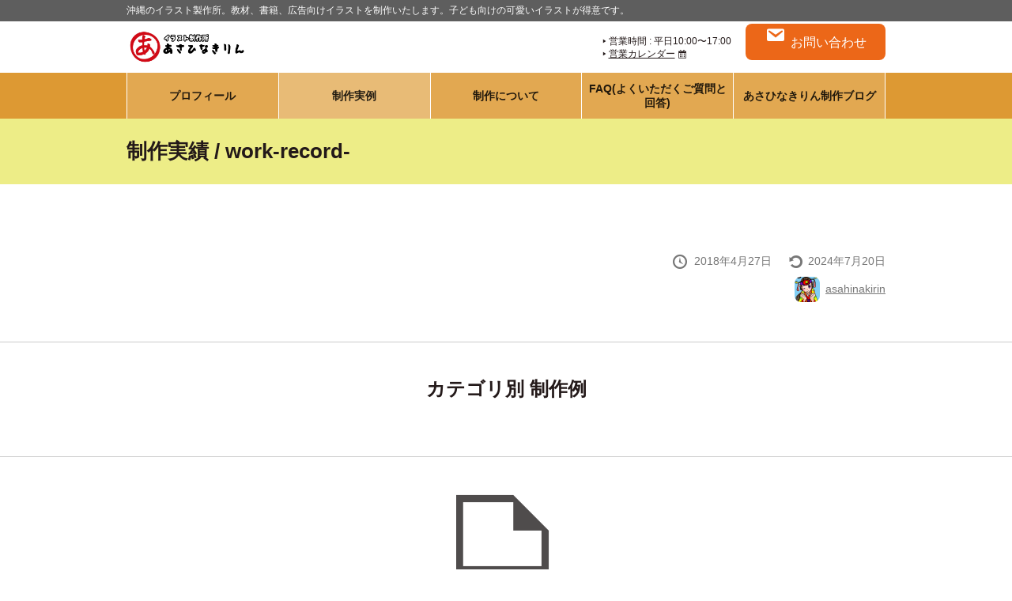

--- FILE ---
content_type: text/html; charset=UTF-8
request_url: http://asahinakirin.com/%E9%81%8B%E5%96%B6%E8%80%85%E6%83%85%E5%A0%B1/
body_size: 12653
content:
<!DOCTYPE html>
<html lang="ja">
<head>
<meta charset="UTF-8">
<meta name="viewport" content="width=device-width,initial-scale=1">
<title>制作実績 / work-record- &#8211; あさひなきりん【イラスト制作所】</title>
<meta name='robots' content='max-image-preview:large' />
<link rel='dns-prefetch' href='//www.googletagmanager.com' />
<link rel="alternate" type="application/rss+xml" title="あさひなきりん【イラスト制作所】 &raquo; フィード" href="http://asahinakirin.com/feed/" />
<link rel="alternate" type="application/rss+xml" title="あさひなきりん【イラスト制作所】 &raquo; コメントフィード" href="http://asahinakirin.com/comments/feed/" />
<link rel="alternate" title="oEmbed (JSON)" type="application/json+oembed" href="http://asahinakirin.com/wp-json/oembed/1.0/embed?url=http%3A%2F%2Fasahinakirin.com%2F%25e9%2581%258b%25e5%2596%25b6%25e8%2580%2585%25e6%2583%2585%25e5%25a0%25b1%2F" />
<link rel="alternate" title="oEmbed (XML)" type="text/xml+oembed" href="http://asahinakirin.com/wp-json/oembed/1.0/embed?url=http%3A%2F%2Fasahinakirin.com%2F%25e9%2581%258b%25e5%2596%25b6%25e8%2580%2585%25e6%2583%2585%25e5%25a0%25b1%2F&#038;format=xml" />
<style id='wp-img-auto-sizes-contain-inline-css'>
img:is([sizes=auto i],[sizes^="auto," i]){contain-intrinsic-size:3000px 1500px}
/*# sourceURL=wp-img-auto-sizes-contain-inline-css */
</style>
<style id='wp-emoji-styles-inline-css'>

	img.wp-smiley, img.emoji {
		display: inline !important;
		border: none !important;
		box-shadow: none !important;
		height: 1em !important;
		width: 1em !important;
		margin: 0 0.07em !important;
		vertical-align: -0.1em !important;
		background: none !important;
		padding: 0 !important;
	}
/*# sourceURL=wp-emoji-styles-inline-css */
</style>
<style id='wp-block-library-inline-css'>
:root{--wp-block-synced-color:#7a00df;--wp-block-synced-color--rgb:122,0,223;--wp-bound-block-color:var(--wp-block-synced-color);--wp-editor-canvas-background:#ddd;--wp-admin-theme-color:#007cba;--wp-admin-theme-color--rgb:0,124,186;--wp-admin-theme-color-darker-10:#006ba1;--wp-admin-theme-color-darker-10--rgb:0,107,160.5;--wp-admin-theme-color-darker-20:#005a87;--wp-admin-theme-color-darker-20--rgb:0,90,135;--wp-admin-border-width-focus:2px}@media (min-resolution:192dpi){:root{--wp-admin-border-width-focus:1.5px}}.wp-element-button{cursor:pointer}:root .has-very-light-gray-background-color{background-color:#eee}:root .has-very-dark-gray-background-color{background-color:#313131}:root .has-very-light-gray-color{color:#eee}:root .has-very-dark-gray-color{color:#313131}:root .has-vivid-green-cyan-to-vivid-cyan-blue-gradient-background{background:linear-gradient(135deg,#00d084,#0693e3)}:root .has-purple-crush-gradient-background{background:linear-gradient(135deg,#34e2e4,#4721fb 50%,#ab1dfe)}:root .has-hazy-dawn-gradient-background{background:linear-gradient(135deg,#faaca8,#dad0ec)}:root .has-subdued-olive-gradient-background{background:linear-gradient(135deg,#fafae1,#67a671)}:root .has-atomic-cream-gradient-background{background:linear-gradient(135deg,#fdd79a,#004a59)}:root .has-nightshade-gradient-background{background:linear-gradient(135deg,#330968,#31cdcf)}:root .has-midnight-gradient-background{background:linear-gradient(135deg,#020381,#2874fc)}:root{--wp--preset--font-size--normal:16px;--wp--preset--font-size--huge:42px}.has-regular-font-size{font-size:1em}.has-larger-font-size{font-size:2.625em}.has-normal-font-size{font-size:var(--wp--preset--font-size--normal)}.has-huge-font-size{font-size:var(--wp--preset--font-size--huge)}.has-text-align-center{text-align:center}.has-text-align-left{text-align:left}.has-text-align-right{text-align:right}.has-fit-text{white-space:nowrap!important}#end-resizable-editor-section{display:none}.aligncenter{clear:both}.items-justified-left{justify-content:flex-start}.items-justified-center{justify-content:center}.items-justified-right{justify-content:flex-end}.items-justified-space-between{justify-content:space-between}.screen-reader-text{border:0;clip-path:inset(50%);height:1px;margin:-1px;overflow:hidden;padding:0;position:absolute;width:1px;word-wrap:normal!important}.screen-reader-text:focus{background-color:#ddd;clip-path:none;color:#444;display:block;font-size:1em;height:auto;left:5px;line-height:normal;padding:15px 23px 14px;text-decoration:none;top:5px;width:auto;z-index:100000}html :where(.has-border-color){border-style:solid}html :where([style*=border-top-color]){border-top-style:solid}html :where([style*=border-right-color]){border-right-style:solid}html :where([style*=border-bottom-color]){border-bottom-style:solid}html :where([style*=border-left-color]){border-left-style:solid}html :where([style*=border-width]){border-style:solid}html :where([style*=border-top-width]){border-top-style:solid}html :where([style*=border-right-width]){border-right-style:solid}html :where([style*=border-bottom-width]){border-bottom-style:solid}html :where([style*=border-left-width]){border-left-style:solid}html :where(img[class*=wp-image-]){height:auto;max-width:100%}:where(figure){margin:0 0 1em}html :where(.is-position-sticky){--wp-admin--admin-bar--position-offset:var(--wp-admin--admin-bar--height,0px)}@media screen and (max-width:600px){html :where(.is-position-sticky){--wp-admin--admin-bar--position-offset:0px}}

/*# sourceURL=wp-block-library-inline-css */
</style><style id='wp-block-image-inline-css'>
.wp-block-image>a,.wp-block-image>figure>a{display:inline-block}.wp-block-image img{box-sizing:border-box;height:auto;max-width:100%;vertical-align:bottom}@media not (prefers-reduced-motion){.wp-block-image img.hide{visibility:hidden}.wp-block-image img.show{animation:show-content-image .4s}}.wp-block-image[style*=border-radius] img,.wp-block-image[style*=border-radius]>a{border-radius:inherit}.wp-block-image.has-custom-border img{box-sizing:border-box}.wp-block-image.aligncenter{text-align:center}.wp-block-image.alignfull>a,.wp-block-image.alignwide>a{width:100%}.wp-block-image.alignfull img,.wp-block-image.alignwide img{height:auto;width:100%}.wp-block-image .aligncenter,.wp-block-image .alignleft,.wp-block-image .alignright,.wp-block-image.aligncenter,.wp-block-image.alignleft,.wp-block-image.alignright{display:table}.wp-block-image .aligncenter>figcaption,.wp-block-image .alignleft>figcaption,.wp-block-image .alignright>figcaption,.wp-block-image.aligncenter>figcaption,.wp-block-image.alignleft>figcaption,.wp-block-image.alignright>figcaption{caption-side:bottom;display:table-caption}.wp-block-image .alignleft{float:left;margin:.5em 1em .5em 0}.wp-block-image .alignright{float:right;margin:.5em 0 .5em 1em}.wp-block-image .aligncenter{margin-left:auto;margin-right:auto}.wp-block-image :where(figcaption){margin-bottom:1em;margin-top:.5em}.wp-block-image.is-style-circle-mask img{border-radius:9999px}@supports ((-webkit-mask-image:none) or (mask-image:none)) or (-webkit-mask-image:none){.wp-block-image.is-style-circle-mask img{border-radius:0;-webkit-mask-image:url('data:image/svg+xml;utf8,<svg viewBox="0 0 100 100" xmlns="http://www.w3.org/2000/svg"><circle cx="50" cy="50" r="50"/></svg>');mask-image:url('data:image/svg+xml;utf8,<svg viewBox="0 0 100 100" xmlns="http://www.w3.org/2000/svg"><circle cx="50" cy="50" r="50"/></svg>');mask-mode:alpha;-webkit-mask-position:center;mask-position:center;-webkit-mask-repeat:no-repeat;mask-repeat:no-repeat;-webkit-mask-size:contain;mask-size:contain}}:root :where(.wp-block-image.is-style-rounded img,.wp-block-image .is-style-rounded img){border-radius:9999px}.wp-block-image figure{margin:0}.wp-lightbox-container{display:flex;flex-direction:column;position:relative}.wp-lightbox-container img{cursor:zoom-in}.wp-lightbox-container img:hover+button{opacity:1}.wp-lightbox-container button{align-items:center;backdrop-filter:blur(16px) saturate(180%);background-color:#5a5a5a40;border:none;border-radius:4px;cursor:zoom-in;display:flex;height:20px;justify-content:center;opacity:0;padding:0;position:absolute;right:16px;text-align:center;top:16px;width:20px;z-index:100}@media not (prefers-reduced-motion){.wp-lightbox-container button{transition:opacity .2s ease}}.wp-lightbox-container button:focus-visible{outline:3px auto #5a5a5a40;outline:3px auto -webkit-focus-ring-color;outline-offset:3px}.wp-lightbox-container button:hover{cursor:pointer;opacity:1}.wp-lightbox-container button:focus{opacity:1}.wp-lightbox-container button:focus,.wp-lightbox-container button:hover,.wp-lightbox-container button:not(:hover):not(:active):not(.has-background){background-color:#5a5a5a40;border:none}.wp-lightbox-overlay{box-sizing:border-box;cursor:zoom-out;height:100vh;left:0;overflow:hidden;position:fixed;top:0;visibility:hidden;width:100%;z-index:100000}.wp-lightbox-overlay .close-button{align-items:center;cursor:pointer;display:flex;justify-content:center;min-height:40px;min-width:40px;padding:0;position:absolute;right:calc(env(safe-area-inset-right) + 16px);top:calc(env(safe-area-inset-top) + 16px);z-index:5000000}.wp-lightbox-overlay .close-button:focus,.wp-lightbox-overlay .close-button:hover,.wp-lightbox-overlay .close-button:not(:hover):not(:active):not(.has-background){background:none;border:none}.wp-lightbox-overlay .lightbox-image-container{height:var(--wp--lightbox-container-height);left:50%;overflow:hidden;position:absolute;top:50%;transform:translate(-50%,-50%);transform-origin:top left;width:var(--wp--lightbox-container-width);z-index:9999999999}.wp-lightbox-overlay .wp-block-image{align-items:center;box-sizing:border-box;display:flex;height:100%;justify-content:center;margin:0;position:relative;transform-origin:0 0;width:100%;z-index:3000000}.wp-lightbox-overlay .wp-block-image img{height:var(--wp--lightbox-image-height);min-height:var(--wp--lightbox-image-height);min-width:var(--wp--lightbox-image-width);width:var(--wp--lightbox-image-width)}.wp-lightbox-overlay .wp-block-image figcaption{display:none}.wp-lightbox-overlay button{background:none;border:none}.wp-lightbox-overlay .scrim{background-color:#fff;height:100%;opacity:.9;position:absolute;width:100%;z-index:2000000}.wp-lightbox-overlay.active{visibility:visible}@media not (prefers-reduced-motion){.wp-lightbox-overlay.active{animation:turn-on-visibility .25s both}.wp-lightbox-overlay.active img{animation:turn-on-visibility .35s both}.wp-lightbox-overlay.show-closing-animation:not(.active){animation:turn-off-visibility .35s both}.wp-lightbox-overlay.show-closing-animation:not(.active) img{animation:turn-off-visibility .25s both}.wp-lightbox-overlay.zoom.active{animation:none;opacity:1;visibility:visible}.wp-lightbox-overlay.zoom.active .lightbox-image-container{animation:lightbox-zoom-in .4s}.wp-lightbox-overlay.zoom.active .lightbox-image-container img{animation:none}.wp-lightbox-overlay.zoom.active .scrim{animation:turn-on-visibility .4s forwards}.wp-lightbox-overlay.zoom.show-closing-animation:not(.active){animation:none}.wp-lightbox-overlay.zoom.show-closing-animation:not(.active) .lightbox-image-container{animation:lightbox-zoom-out .4s}.wp-lightbox-overlay.zoom.show-closing-animation:not(.active) .lightbox-image-container img{animation:none}.wp-lightbox-overlay.zoom.show-closing-animation:not(.active) .scrim{animation:turn-off-visibility .4s forwards}}@keyframes show-content-image{0%{visibility:hidden}99%{visibility:hidden}to{visibility:visible}}@keyframes turn-on-visibility{0%{opacity:0}to{opacity:1}}@keyframes turn-off-visibility{0%{opacity:1;visibility:visible}99%{opacity:0;visibility:visible}to{opacity:0;visibility:hidden}}@keyframes lightbox-zoom-in{0%{transform:translate(calc((-100vw + var(--wp--lightbox-scrollbar-width))/2 + var(--wp--lightbox-initial-left-position)),calc(-50vh + var(--wp--lightbox-initial-top-position))) scale(var(--wp--lightbox-scale))}to{transform:translate(-50%,-50%) scale(1)}}@keyframes lightbox-zoom-out{0%{transform:translate(-50%,-50%) scale(1);visibility:visible}99%{visibility:visible}to{transform:translate(calc((-100vw + var(--wp--lightbox-scrollbar-width))/2 + var(--wp--lightbox-initial-left-position)),calc(-50vh + var(--wp--lightbox-initial-top-position))) scale(var(--wp--lightbox-scale));visibility:hidden}}
/*# sourceURL=http://asahinakirin.com/wp-includes/blocks/image/style.min.css */
</style>
<style id='wp-block-image-theme-inline-css'>
:root :where(.wp-block-image figcaption){color:#555;font-size:13px;text-align:center}.is-dark-theme :root :where(.wp-block-image figcaption){color:#ffffffa6}.wp-block-image{margin:0 0 1em}
/*# sourceURL=http://asahinakirin.com/wp-includes/blocks/image/theme.min.css */
</style>
<style id='global-styles-inline-css'>
:root{--wp--preset--aspect-ratio--square: 1;--wp--preset--aspect-ratio--4-3: 4/3;--wp--preset--aspect-ratio--3-4: 3/4;--wp--preset--aspect-ratio--3-2: 3/2;--wp--preset--aspect-ratio--2-3: 2/3;--wp--preset--aspect-ratio--16-9: 16/9;--wp--preset--aspect-ratio--9-16: 9/16;--wp--preset--color--black: #000000;--wp--preset--color--cyan-bluish-gray: #abb8c3;--wp--preset--color--white: #ffffff;--wp--preset--color--pale-pink: #f78da7;--wp--preset--color--vivid-red: #cf2e2e;--wp--preset--color--luminous-vivid-orange: #ff6900;--wp--preset--color--luminous-vivid-amber: #fcb900;--wp--preset--color--light-green-cyan: #7bdcb5;--wp--preset--color--vivid-green-cyan: #00d084;--wp--preset--color--pale-cyan-blue: #8ed1fc;--wp--preset--color--vivid-cyan-blue: #0693e3;--wp--preset--color--vivid-purple: #9b51e0;--wp--preset--gradient--vivid-cyan-blue-to-vivid-purple: linear-gradient(135deg,rgb(6,147,227) 0%,rgb(155,81,224) 100%);--wp--preset--gradient--light-green-cyan-to-vivid-green-cyan: linear-gradient(135deg,rgb(122,220,180) 0%,rgb(0,208,130) 100%);--wp--preset--gradient--luminous-vivid-amber-to-luminous-vivid-orange: linear-gradient(135deg,rgb(252,185,0) 0%,rgb(255,105,0) 100%);--wp--preset--gradient--luminous-vivid-orange-to-vivid-red: linear-gradient(135deg,rgb(255,105,0) 0%,rgb(207,46,46) 100%);--wp--preset--gradient--very-light-gray-to-cyan-bluish-gray: linear-gradient(135deg,rgb(238,238,238) 0%,rgb(169,184,195) 100%);--wp--preset--gradient--cool-to-warm-spectrum: linear-gradient(135deg,rgb(74,234,220) 0%,rgb(151,120,209) 20%,rgb(207,42,186) 40%,rgb(238,44,130) 60%,rgb(251,105,98) 80%,rgb(254,248,76) 100%);--wp--preset--gradient--blush-light-purple: linear-gradient(135deg,rgb(255,206,236) 0%,rgb(152,150,240) 100%);--wp--preset--gradient--blush-bordeaux: linear-gradient(135deg,rgb(254,205,165) 0%,rgb(254,45,45) 50%,rgb(107,0,62) 100%);--wp--preset--gradient--luminous-dusk: linear-gradient(135deg,rgb(255,203,112) 0%,rgb(199,81,192) 50%,rgb(65,88,208) 100%);--wp--preset--gradient--pale-ocean: linear-gradient(135deg,rgb(255,245,203) 0%,rgb(182,227,212) 50%,rgb(51,167,181) 100%);--wp--preset--gradient--electric-grass: linear-gradient(135deg,rgb(202,248,128) 0%,rgb(113,206,126) 100%);--wp--preset--gradient--midnight: linear-gradient(135deg,rgb(2,3,129) 0%,rgb(40,116,252) 100%);--wp--preset--font-size--small: 13px;--wp--preset--font-size--medium: 20px;--wp--preset--font-size--large: 36px;--wp--preset--font-size--x-large: 42px;--wp--preset--spacing--20: 0.44rem;--wp--preset--spacing--30: 0.67rem;--wp--preset--spacing--40: 1rem;--wp--preset--spacing--50: 1.5rem;--wp--preset--spacing--60: 2.25rem;--wp--preset--spacing--70: 3.38rem;--wp--preset--spacing--80: 5.06rem;--wp--preset--shadow--natural: 6px 6px 9px rgba(0, 0, 0, 0.2);--wp--preset--shadow--deep: 12px 12px 50px rgba(0, 0, 0, 0.4);--wp--preset--shadow--sharp: 6px 6px 0px rgba(0, 0, 0, 0.2);--wp--preset--shadow--outlined: 6px 6px 0px -3px rgb(255, 255, 255), 6px 6px rgb(0, 0, 0);--wp--preset--shadow--crisp: 6px 6px 0px rgb(0, 0, 0);}:where(.is-layout-flex){gap: 0.5em;}:where(.is-layout-grid){gap: 0.5em;}body .is-layout-flex{display: flex;}.is-layout-flex{flex-wrap: wrap;align-items: center;}.is-layout-flex > :is(*, div){margin: 0;}body .is-layout-grid{display: grid;}.is-layout-grid > :is(*, div){margin: 0;}:where(.wp-block-columns.is-layout-flex){gap: 2em;}:where(.wp-block-columns.is-layout-grid){gap: 2em;}:where(.wp-block-post-template.is-layout-flex){gap: 1.25em;}:where(.wp-block-post-template.is-layout-grid){gap: 1.25em;}.has-black-color{color: var(--wp--preset--color--black) !important;}.has-cyan-bluish-gray-color{color: var(--wp--preset--color--cyan-bluish-gray) !important;}.has-white-color{color: var(--wp--preset--color--white) !important;}.has-pale-pink-color{color: var(--wp--preset--color--pale-pink) !important;}.has-vivid-red-color{color: var(--wp--preset--color--vivid-red) !important;}.has-luminous-vivid-orange-color{color: var(--wp--preset--color--luminous-vivid-orange) !important;}.has-luminous-vivid-amber-color{color: var(--wp--preset--color--luminous-vivid-amber) !important;}.has-light-green-cyan-color{color: var(--wp--preset--color--light-green-cyan) !important;}.has-vivid-green-cyan-color{color: var(--wp--preset--color--vivid-green-cyan) !important;}.has-pale-cyan-blue-color{color: var(--wp--preset--color--pale-cyan-blue) !important;}.has-vivid-cyan-blue-color{color: var(--wp--preset--color--vivid-cyan-blue) !important;}.has-vivid-purple-color{color: var(--wp--preset--color--vivid-purple) !important;}.has-black-background-color{background-color: var(--wp--preset--color--black) !important;}.has-cyan-bluish-gray-background-color{background-color: var(--wp--preset--color--cyan-bluish-gray) !important;}.has-white-background-color{background-color: var(--wp--preset--color--white) !important;}.has-pale-pink-background-color{background-color: var(--wp--preset--color--pale-pink) !important;}.has-vivid-red-background-color{background-color: var(--wp--preset--color--vivid-red) !important;}.has-luminous-vivid-orange-background-color{background-color: var(--wp--preset--color--luminous-vivid-orange) !important;}.has-luminous-vivid-amber-background-color{background-color: var(--wp--preset--color--luminous-vivid-amber) !important;}.has-light-green-cyan-background-color{background-color: var(--wp--preset--color--light-green-cyan) !important;}.has-vivid-green-cyan-background-color{background-color: var(--wp--preset--color--vivid-green-cyan) !important;}.has-pale-cyan-blue-background-color{background-color: var(--wp--preset--color--pale-cyan-blue) !important;}.has-vivid-cyan-blue-background-color{background-color: var(--wp--preset--color--vivid-cyan-blue) !important;}.has-vivid-purple-background-color{background-color: var(--wp--preset--color--vivid-purple) !important;}.has-black-border-color{border-color: var(--wp--preset--color--black) !important;}.has-cyan-bluish-gray-border-color{border-color: var(--wp--preset--color--cyan-bluish-gray) !important;}.has-white-border-color{border-color: var(--wp--preset--color--white) !important;}.has-pale-pink-border-color{border-color: var(--wp--preset--color--pale-pink) !important;}.has-vivid-red-border-color{border-color: var(--wp--preset--color--vivid-red) !important;}.has-luminous-vivid-orange-border-color{border-color: var(--wp--preset--color--luminous-vivid-orange) !important;}.has-luminous-vivid-amber-border-color{border-color: var(--wp--preset--color--luminous-vivid-amber) !important;}.has-light-green-cyan-border-color{border-color: var(--wp--preset--color--light-green-cyan) !important;}.has-vivid-green-cyan-border-color{border-color: var(--wp--preset--color--vivid-green-cyan) !important;}.has-pale-cyan-blue-border-color{border-color: var(--wp--preset--color--pale-cyan-blue) !important;}.has-vivid-cyan-blue-border-color{border-color: var(--wp--preset--color--vivid-cyan-blue) !important;}.has-vivid-purple-border-color{border-color: var(--wp--preset--color--vivid-purple) !important;}.has-vivid-cyan-blue-to-vivid-purple-gradient-background{background: var(--wp--preset--gradient--vivid-cyan-blue-to-vivid-purple) !important;}.has-light-green-cyan-to-vivid-green-cyan-gradient-background{background: var(--wp--preset--gradient--light-green-cyan-to-vivid-green-cyan) !important;}.has-luminous-vivid-amber-to-luminous-vivid-orange-gradient-background{background: var(--wp--preset--gradient--luminous-vivid-amber-to-luminous-vivid-orange) !important;}.has-luminous-vivid-orange-to-vivid-red-gradient-background{background: var(--wp--preset--gradient--luminous-vivid-orange-to-vivid-red) !important;}.has-very-light-gray-to-cyan-bluish-gray-gradient-background{background: var(--wp--preset--gradient--very-light-gray-to-cyan-bluish-gray) !important;}.has-cool-to-warm-spectrum-gradient-background{background: var(--wp--preset--gradient--cool-to-warm-spectrum) !important;}.has-blush-light-purple-gradient-background{background: var(--wp--preset--gradient--blush-light-purple) !important;}.has-blush-bordeaux-gradient-background{background: var(--wp--preset--gradient--blush-bordeaux) !important;}.has-luminous-dusk-gradient-background{background: var(--wp--preset--gradient--luminous-dusk) !important;}.has-pale-ocean-gradient-background{background: var(--wp--preset--gradient--pale-ocean) !important;}.has-electric-grass-gradient-background{background: var(--wp--preset--gradient--electric-grass) !important;}.has-midnight-gradient-background{background: var(--wp--preset--gradient--midnight) !important;}.has-small-font-size{font-size: var(--wp--preset--font-size--small) !important;}.has-medium-font-size{font-size: var(--wp--preset--font-size--medium) !important;}.has-large-font-size{font-size: var(--wp--preset--font-size--large) !important;}.has-x-large-font-size{font-size: var(--wp--preset--font-size--x-large) !important;}
/*# sourceURL=global-styles-inline-css */
</style>

<style id='classic-theme-styles-inline-css'>
/*! This file is auto-generated */
.wp-block-button__link{color:#fff;background-color:#32373c;border-radius:9999px;box-shadow:none;text-decoration:none;padding:calc(.667em + 2px) calc(1.333em + 2px);font-size:1.125em}.wp-block-file__button{background:#32373c;color:#fff;text-decoration:none}
/*# sourceURL=/wp-includes/css/classic-themes.min.css */
</style>
<link rel='stylesheet' id='contact-form-7-css' href='http://asahinakirin.com/wp-content/plugins/contact-form-7/includes/css/styles.css?ver=6.1.4' media='all' />
<link rel='stylesheet' id='f70ldd-css' href='http://asahinakirin.com/wp-content/plugins/f70-lead-document-download/assets/css/style.css?ver=6.9' media='all' />
<link rel='stylesheet' id='istk-add-on-css' href='http://asahinakirin.com/wp-content/plugins/istk-add-on/assets/style.css?ver=1.2' media='all' />
<link rel='stylesheet' id='dashicons-css' href='http://asahinakirin.com/wp-includes/css/dashicons.min.css?ver=6.9' media='all' />
<link rel='stylesheet' id='istk_portfolio-css' href='http://asahinakirin.com/wp-content/themes/istk-portfolio/style.css?ver=1.0.7' media='all' />
<style id='akismet-widget-style-inline-css'>

			.a-stats {
				--akismet-color-mid-green: #357b49;
				--akismet-color-white: #fff;
				--akismet-color-light-grey: #f6f7f7;

				max-width: 350px;
				width: auto;
			}

			.a-stats * {
				all: unset;
				box-sizing: border-box;
			}

			.a-stats strong {
				font-weight: 600;
			}

			.a-stats a.a-stats__link,
			.a-stats a.a-stats__link:visited,
			.a-stats a.a-stats__link:active {
				background: var(--akismet-color-mid-green);
				border: none;
				box-shadow: none;
				border-radius: 8px;
				color: var(--akismet-color-white);
				cursor: pointer;
				display: block;
				font-family: -apple-system, BlinkMacSystemFont, 'Segoe UI', 'Roboto', 'Oxygen-Sans', 'Ubuntu', 'Cantarell', 'Helvetica Neue', sans-serif;
				font-weight: 500;
				padding: 12px;
				text-align: center;
				text-decoration: none;
				transition: all 0.2s ease;
			}

			/* Extra specificity to deal with TwentyTwentyOne focus style */
			.widget .a-stats a.a-stats__link:focus {
				background: var(--akismet-color-mid-green);
				color: var(--akismet-color-white);
				text-decoration: none;
			}

			.a-stats a.a-stats__link:hover {
				filter: brightness(110%);
				box-shadow: 0 4px 12px rgba(0, 0, 0, 0.06), 0 0 2px rgba(0, 0, 0, 0.16);
			}

			.a-stats .count {
				color: var(--akismet-color-white);
				display: block;
				font-size: 1.5em;
				line-height: 1.4;
				padding: 0 13px;
				white-space: nowrap;
			}
		
/*# sourceURL=akismet-widget-style-inline-css */
</style>
<link rel="https://api.w.org/" href="http://asahinakirin.com/wp-json/" /><link rel="alternate" title="JSON" type="application/json" href="http://asahinakirin.com/wp-json/wp/v2/pages/226" /><link rel="EditURI" type="application/rsd+xml" title="RSD" href="http://asahinakirin.com/xmlrpc.php?rsd" />
<meta name="generator" content="WordPress 6.9" />
<link rel="canonical" href="http://asahinakirin.com/%e9%81%8b%e5%96%b6%e8%80%85%e6%83%85%e5%a0%b1/" />
<link rel='shortlink' href='http://asahinakirin.com/?p=226' />
<meta name="generator" content="Site Kit by Google 1.170.0" /><style type="text/css">#site-header .logo, #site-header .logo a{ color:#e2601f; }#site-header .headliner{ background-color: #5e5e5e;}#site-header #navbarHeader{ background-color:#dd9933;}#site-header #navbarHeader .header-navigation-links ul.sub-menu{ background-color:#dd9933;}#site-header .logo-and-info .upper,.header-simple #site-header{border-bottom-color:#dd9933;}#site-header #navbarHeader .header-navigation-links a{ color: rgba(0, 0, 0, 0.85); }.page-header{ background-color:#eded87;}#site-footer{background-color:#2b70ad;}#site-footer a{ color:#ffffff; }#site-footer{ color:#ffffff; }#side .widget{background-color:#25b1c6;}.istk_portfolio .work-data-area{background-color:#25b1c6;}</style><style id="custom-background-css">
body.custom-background { background-color: #ffffff; }
</style>
	<link rel="icon" href="http://asahinakirin.com/wp-content/uploads/2024/07/cropped-cropped-無題207_20240719161447-32x32.png" sizes="32x32" />
<link rel="icon" href="http://asahinakirin.com/wp-content/uploads/2024/07/cropped-cropped-無題207_20240719161447-192x192.png" sizes="192x192" />
<link rel="apple-touch-icon" href="http://asahinakirin.com/wp-content/uploads/2024/07/cropped-cropped-無題207_20240719161447-180x180.png" />
<meta name="msapplication-TileImage" content="http://asahinakirin.com/wp-content/uploads/2024/07/cropped-cropped-無題207_20240719161447-270x270.png" />
<body class="wp-singular page-template-default page page-id-226 custom-background wp-custom-logo wp-embed-responsive wp-theme-istk-portfolio sidebar-none">

<a id="skip-nav" class="sr-only skip-link screen-reader-text" href="#main" >コンテンツへ移動する</a>

<header id="site-header">
	<div class="headliner">
		<div class="container">沖縄のイラスト製作所。教材、書籍、広告向けイラストを制作いたします。子ども向けの可愛いイラストが得意です。</div>
		</div>
			
	<div class="logo-and-info">
		<div class="container upper">
			<div class="logo"><a href="http://asahinakirin.com/" class="custom-logo-link" rel="home"><img width="1156" height="334" src="http://asahinakirin.com/wp-content/uploads/2024/07/無題207_20240721102036.jpeg" class="custom-logo" alt="あさひなきりん【イラスト制作所】" decoding="async" fetchpriority="high" srcset="http://asahinakirin.com/wp-content/uploads/2024/07/無題207_20240721102036.jpeg 1156w, http://asahinakirin.com/wp-content/uploads/2024/07/無題207_20240721102036-300x87.jpeg 300w, http://asahinakirin.com/wp-content/uploads/2024/07/無題207_20240721102036-1024x296.jpeg 1024w, http://asahinakirin.com/wp-content/uploads/2024/07/無題207_20240721102036-768x222.jpeg 768w" sizes="(max-width: 1156px) 100vw, 1156px" /></a></div>
			<div class="toggle-button first-disp">
				
				<button class="toggle-button-inside" id="main-nav-button" aria-label="ナビゲーションを開く"><span class="dashicons dashicons-menu-alt"></span></button>
				
        		<span class="str">ナビゲーションを開く</span>
				
			</div>
		</div>
		
		<div id="navbarHeader">
			<div class="toggle-button">
				<button class="toggle-button-inside" id="main-nav-button-close"  aria-label="ナビゲーションを閉じる"><span class="dashicons dashicons-no-alt"></span></button>
				<span class="str">ナビゲーションを閉じる</span>
			</div>
			<div class="container">
				<div class="info"><div class="l"><div class="biz-hour"><span class="dashicons dashicons-arrow-right"></span><span class="tag">営業時間 : </span><span class="str">平日10:00〜17:00</span></div><div class="calendar"><span class="dashicons dashicons-arrow-right"></span><a href="http://asahinakirin.com/%e5%96%b6%e6%a5%ad%e3%82%ab%e3%83%ac%e3%83%b3%e3%83%80%e3%83%bc/">営業カレンダー</a> <span class="dashicons dashicons-calendar-alt"></span></div></div><div class="wp-block-button istk-cta-btn contact">
		<a class="wp-block-button__link" href="http://asahinakirin.com/%E3%81%8A%E5%95%8F%E3%81%84%E5%90%88%E3%82%8F%E3%81%9B/">
			<span class="dashicons dashicons-email"></span>お問い合わせ		</a>
	</div></div>
				<nav class="header-navigation-links"><div class="menu-%e3%83%98%e3%83%83%e3%83%80%e3%83%bc-container"><ul id="menu-%e3%83%98%e3%83%83%e3%83%80%e3%83%bc" class="nav navbar-nav header-nav-ul"><li id="menu-item-509" class="menu-item menu-item-type-post_type menu-item-object-page menu-item-509"><a href="http://asahinakirin.com/sample-page/">プロフィール</a></li>
<li id="menu-item-511" class="menu-item menu-item-type-post_type menu-item-object-page current-menu-item page_item page-item-226 current_page_item menu-item-has-children menu-item-511"><a href="http://asahinakirin.com/%e9%81%8b%e5%96%b6%e8%80%85%e6%83%85%e5%a0%b1/" aria-current="page">制作実例</a>
<ul class="sub-menu">
	<li id="menu-item-512" class="menu-item menu-item-type-taxonomy menu-item-object-istk_portfolio_category menu-item-512"><a href="http://asahinakirin.com/portfolio_category/line%e3%82%b9%e3%82%bf%e3%83%b3%e3%83%97/">LINEスタンプ</a></li>
	<li id="menu-item-514" class="menu-item menu-item-type-taxonomy menu-item-object-istk_portfolio_category menu-item-514"><a href="http://asahinakirin.com/portfolio_category/%e6%95%99%e6%9d%90%e5%9b%b3%e7%89%88%e3%83%bb%e8%a7%a3%e8%aa%ac%e5%9b%b3/">教材図版・解説図</a></li>
	<li id="menu-item-513" class="menu-item menu-item-type-taxonomy menu-item-object-istk_portfolio_category menu-item-513"><a href="http://asahinakirin.com/portfolio_category/%e5%ad%a3%e7%af%80%e3%81%ae%e3%81%94%e6%8c%a8%e6%8b%b6%ef%bc%88%e3%82%b0%e3%83%aa%e3%83%bc%e3%83%86%e3%82%a3%e3%83%b3%e3%82%b0%ef%bc%89/">季節のご挨拶（グリーティング）</a></li>
	<li id="menu-item-515" class="menu-item menu-item-type-taxonomy menu-item-object-istk_portfolio_category menu-item-515"><a href="http://asahinakirin.com/portfolio_category/%e6%97%85%e8%a1%8c/">旅行</a></li>
</ul>
</li>
<li id="menu-item-510" class="menu-item menu-item-type-post_type menu-item-object-page menu-item-510"><a href="http://asahinakirin.com/%e5%88%b6%e4%bd%9c%e3%81%ab%e3%81%a4%e3%81%84%e3%81%a6/">制作について</a></li>
<li id="menu-item-508" class="menu-item menu-item-type-post_type menu-item-object-page menu-item-508"><a href="http://asahinakirin.com/faq%ef%bc%88%e3%82%88%e3%81%8f%e3%81%84%e3%81%9f%e3%81%a0%e3%81%8f%e3%81%94%e8%b3%aa%e5%95%8f%ef%bc%89/">FAQ(よくいただくご質問と回答)</a></li>
<li id="menu-item-507" class="menu-item menu-item-type-post_type menu-item-object-page menu-item-507"><a href="http://asahinakirin.com/blog/">あさひなきりん制作ブログ</a></li>
</ul></div></nav>			</div>
		</div>
		
	</div>
</header>

<div id="site-content"><main id="main" role="main"><div class="page-header"><div class="container"><h1 class="page-title entry-title">制作実績 / work-record-</h1></div></div>	
	<article class="main-article post-226 page type-page status-publish hentry" id="post-226">
<header class="entry-header">
</header>


<div class="entry-content">
</div>

<footer class="entry-footer">
<div class="post-date">
	<span class="dashicons dashicons-clock" title="投稿日"></span><span class="screen-reader-text">投稿日</span>
	2018年4月27日		<span class="dashicons dashicons-image-rotate" title="最終更新"></span><span class="screen-reader-text">最終更新</span>
		2024年7月20日	</div><div class="post-author"><a class="icon" href="http://asahinakirin.com/author/asahinakirin/"><img alt='' src='https://secure.gravatar.com/avatar/1862b8aff9bcc207b04b3ab4b43528cdff299cbd58c4c1d42364f2574095cc49?s=32&#038;d=mm&#038;r=g' srcset='https://secure.gravatar.com/avatar/1862b8aff9bcc207b04b3ab4b43528cdff299cbd58c4c1d42364f2574095cc49?s=64&#038;d=mm&#038;r=g 2x' class='avatar avatar-32 photo' height='32' width='32' decoding='async'/></a><span class="screen-reader-text">投稿者</span><span class="author vcard"><a class="url fn n" href="http://asahinakirin.com/author/asahinakirin/">asahinakirin</a></span></div></footer>
</article>

</main></div>


<section class="istk-cta category_panel"><div class="container"><h1>カテゴリ別 制作例</h1></div></section>	<section class="istk-cta download">
	<div class="container">
		<div class="img">
			<a href="http://asahinakirin.com/%e8%b3%87%e6%96%99%e3%83%80%e3%82%a6%e3%83%b3%e3%83%ad%e3%83%bc%e3%83%89/">
			<span class="dashicons dashicons-pdf"></span></a>
		</div>
			<div class="wp-block-button istk-cta-btn download">
		<a class="wp-block-button__link" href="http://asahinakirin.com/%e8%b3%87%e6%96%99%e3%83%80%e3%82%a6%e3%83%b3%e3%83%ad%e3%83%bc%e3%83%89/">
			<span class="dashicons dashicons-download"></span>ダウンロード		</a>
	</div>
		</div>
	</section>
	
<footer id="site-footer">
	<div class="footer-1 container widgets-area"><ul><li id="nav_menu-2" class="widget widget_nav_menu"><h2 class="widgettitle">メインメニュー</h2>
<nav class="menu-%e3%83%95%e3%83%83%e3%82%bf%e3%83%bca-container" aria-label="メインメニュー"><ul id="menu-%e3%83%95%e3%83%83%e3%82%bf%e3%83%bca" class="menu"><li id="menu-item-453" class="menu-item menu-item-type-post_type menu-item-object-page menu-item-453"><a href="http://asahinakirin.com/sample-page/">製作者プロフィール</a></li>
<li id="menu-item-455" class="menu-item menu-item-type-post_type menu-item-object-page current-menu-item page_item page-item-226 current_page_item menu-item-455"><a href="http://asahinakirin.com/%e9%81%8b%e5%96%b6%e8%80%85%e6%83%85%e5%a0%b1/" aria-current="page">制作事例</a></li>
<li id="menu-item-454" class="menu-item menu-item-type-post_type menu-item-object-page menu-item-454"><a href="http://asahinakirin.com/%e5%88%b6%e4%bd%9c%e3%81%ab%e3%81%a4%e3%81%84%e3%81%a6/">制作について</a></li>
<li id="menu-item-452" class="menu-item menu-item-type-post_type menu-item-object-page menu-item-452"><a href="http://asahinakirin.com/faq%ef%bc%88%e3%82%88%e3%81%8f%e3%81%84%e3%81%9f%e3%81%a0%e3%81%8f%e3%81%94%e8%b3%aa%e5%95%8f%ef%bc%89/">FAQ(よくいただくご質問と回答)</a></li>
<li id="menu-item-451" class="menu-item menu-item-type-post_type menu-item-object-page menu-item-451"><a href="http://asahinakirin.com/blog/">あさひなきりん制作ブログ</a></li>
</ul></nav></li>
<li id="nav_menu-3" class="widget widget_nav_menu"><h2 class="widgettitle">事例</h2>
<nav class="menu-%e3%83%95%e3%83%83%e3%82%bf%e3%83%bcb-container" aria-label="事例"><ul id="menu-%e3%83%95%e3%83%83%e3%82%bf%e3%83%bcb" class="menu"><li id="menu-item-496" class="menu-item menu-item-type-taxonomy menu-item-object-istk_portfolio_category menu-item-496"><a href="http://asahinakirin.com/portfolio_category/line%e3%82%b9%e3%82%bf%e3%83%b3%e3%83%97/">LINEスタンプ</a></li>
<li id="menu-item-497" class="menu-item menu-item-type-taxonomy menu-item-object-istk_portfolio_category menu-item-497"><a href="http://asahinakirin.com/portfolio_category/%e5%ad%a3%e7%af%80%e3%81%ae%e3%81%94%e6%8c%a8%e6%8b%b6%ef%bc%88%e3%82%b0%e3%83%aa%e3%83%bc%e3%83%86%e3%82%a3%e3%83%b3%e3%82%b0%ef%bc%89/">季節のご挨拶（グリーティング）</a></li>
<li id="menu-item-498" class="menu-item menu-item-type-taxonomy menu-item-object-istk_portfolio_category menu-item-498"><a href="http://asahinakirin.com/portfolio_category/%e6%95%99%e6%9d%90%e5%9b%b3%e7%89%88%e3%83%bb%e8%a7%a3%e8%aa%ac%e5%9b%b3/">教材図版・解説図</a></li>
<li id="menu-item-499" class="menu-item menu-item-type-taxonomy menu-item-object-istk_portfolio_category menu-item-499"><a href="http://asahinakirin.com/portfolio_category/%e6%97%85%e8%a1%8c/">旅行</a></li>
</ul></nav></li>
<li id="nav_menu-4" class="widget widget_nav_menu"><h2 class="widgettitle">その他</h2>
<nav class="menu-%e3%83%95%e3%83%83%e3%82%bf%e3%83%bcc-container" aria-label="その他"><ul id="menu-%e3%83%95%e3%83%83%e3%82%bf%e3%83%bcc" class="menu"><li id="menu-item-500" class="menu-item menu-item-type-post_type menu-item-object-page menu-item-500"><a href="http://asahinakirin.com/blog/">あさひなきりん制作ブログ</a></li>
<li id="menu-item-501" class="menu-item menu-item-type-post_type menu-item-object-page menu-item-501"><a href="http://asahinakirin.com/%e5%96%b6%e6%a5%ad%e3%82%ab%e3%83%ac%e3%83%b3%e3%83%80%e3%83%bc/">営業カレンダー</a></li>
<li id="menu-item-504" class="menu-item menu-item-type-post_type menu-item-object-page menu-item-504"><a href="http://asahinakirin.com/%e3%83%97%e3%83%a9%e3%82%a4%e3%83%90%e3%82%b7%e3%83%bc%e3%83%9d%e3%83%aa%e3%82%b7%e3%83%bc/">プライバシーポリシー</a></li>
</ul></nav></li>
<li id="nav_menu-5" class="widget widget_nav_menu"><h2 class="widgettitle">お問い合わせ</h2>
<nav class="menu-%e3%83%95%e3%83%83%e3%82%bf%e3%83%bcd-container" aria-label="お問い合わせ"><ul id="menu-%e3%83%95%e3%83%83%e3%82%bf%e3%83%bcd" class="menu"><li id="menu-item-502" class="menu-item menu-item-type-post_type menu-item-object-page menu-item-home menu-item-502"><a href="http://asahinakirin.com/">お問い合わせ</a></li>
<li id="menu-item-503" class="menu-item menu-item-type-post_type menu-item-object-page menu-item-503"><a href="http://asahinakirin.com/%e8%b3%87%e6%96%99%e3%83%80%e3%82%a6%e3%83%b3%e3%83%ad%e3%83%bc%e3%83%89/">資料ダウンロード</a></li>
</ul></nav></li>
</ul></div><div class="footer-2 container widgets-area"><ul><li id="block-3" class="widget widget_block widget_media_image"><div class="wp-block-image">
<figure class="aligncenter size-large is-resized"><img loading="lazy" decoding="async" width="1024" height="296" src="http://asahinakirin.com/wp-content/uploads/2024/07/無題207_20240721102036-1-1024x296.jpeg" alt="" class="wp-image-505" style="width:253px;height:auto" srcset="http://asahinakirin.com/wp-content/uploads/2024/07/無題207_20240721102036-1-1024x296.jpeg 1024w, http://asahinakirin.com/wp-content/uploads/2024/07/無題207_20240721102036-1-300x87.jpeg 300w, http://asahinakirin.com/wp-content/uploads/2024/07/無題207_20240721102036-1-768x222.jpeg 768w, http://asahinakirin.com/wp-content/uploads/2024/07/無題207_20240721102036-1.jpeg 1156w" sizes="auto, (max-width: 1024px) 100vw, 1024px" /></figure>
</div></li>
</ul></div><div id="copyright" class="container"><p>&copy;あさひなきりん【イラスト制作所】</p></div><div id="about-reproduce" class="container"><p>当サイトのイラストの無断転用・転載を禁じます。
Never reproduce or republicate without written parmission.</p></div></footer>
<script type="speculationrules">
{"prefetch":[{"source":"document","where":{"and":[{"href_matches":"/*"},{"not":{"href_matches":["/wp-*.php","/wp-admin/*","/wp-content/uploads/*","/wp-content/*","/wp-content/plugins/*","/wp-content/themes/istk-portfolio/*","/*\\?(.+)"]}},{"not":{"selector_matches":"a[rel~=\"nofollow\"]"}},{"not":{"selector_matches":".no-prefetch, .no-prefetch a"}}]},"eagerness":"conservative"}]}
</script>
<div id="theme-credit"><a href="https://istkweb.com">ISTK Portfolio</a></div><script src="http://asahinakirin.com/wp-includes/js/dist/hooks.min.js?ver=dd5603f07f9220ed27f1" id="wp-hooks-js"></script>
<script src="http://asahinakirin.com/wp-includes/js/dist/i18n.min.js?ver=c26c3dc7bed366793375" id="wp-i18n-js"></script>
<script id="wp-i18n-js-after">
wp.i18n.setLocaleData( { 'text direction\u0004ltr': [ 'ltr' ] } );
//# sourceURL=wp-i18n-js-after
</script>
<script src="http://asahinakirin.com/wp-content/plugins/contact-form-7/includes/swv/js/index.js?ver=6.1.4" id="swv-js"></script>
<script id="contact-form-7-js-translations">
( function( domain, translations ) {
	var localeData = translations.locale_data[ domain ] || translations.locale_data.messages;
	localeData[""].domain = domain;
	wp.i18n.setLocaleData( localeData, domain );
} )( "contact-form-7", {"translation-revision-date":"2025-11-30 08:12:23+0000","generator":"GlotPress\/4.0.3","domain":"messages","locale_data":{"messages":{"":{"domain":"messages","plural-forms":"nplurals=1; plural=0;","lang":"ja_JP"},"This contact form is placed in the wrong place.":["\u3053\u306e\u30b3\u30f3\u30bf\u30af\u30c8\u30d5\u30a9\u30fc\u30e0\u306f\u9593\u9055\u3063\u305f\u4f4d\u7f6e\u306b\u7f6e\u304b\u308c\u3066\u3044\u307e\u3059\u3002"],"Error:":["\u30a8\u30e9\u30fc:"]}},"comment":{"reference":"includes\/js\/index.js"}} );
//# sourceURL=contact-form-7-js-translations
</script>
<script id="contact-form-7-js-before">
var wpcf7 = {
    "api": {
        "root": "http:\/\/asahinakirin.com\/wp-json\/",
        "namespace": "contact-form-7\/v1"
    }
};
//# sourceURL=contact-form-7-js-before
</script>
<script src="http://asahinakirin.com/wp-content/plugins/contact-form-7/includes/js/index.js?ver=6.1.4" id="contact-form-7-js"></script>
<script src="http://asahinakirin.com/wp-content/themes/istk-portfolio/assets/js/theme-scripts.js?ver=1.0.7" id="istk_portfolio-js"></script>
<script src="http://asahinakirin.com/wp-includes/js/comment-reply.min.js?ver=6.9" id="comment-reply-js" async data-wp-strategy="async" fetchpriority="low"></script>
<script id="wp-emoji-settings" type="application/json">
{"baseUrl":"https://s.w.org/images/core/emoji/17.0.2/72x72/","ext":".png","svgUrl":"https://s.w.org/images/core/emoji/17.0.2/svg/","svgExt":".svg","source":{"concatemoji":"http://asahinakirin.com/wp-includes/js/wp-emoji-release.min.js?ver=6.9"}}
</script>
<script type="module">
/*! This file is auto-generated */
const a=JSON.parse(document.getElementById("wp-emoji-settings").textContent),o=(window._wpemojiSettings=a,"wpEmojiSettingsSupports"),s=["flag","emoji"];function i(e){try{var t={supportTests:e,timestamp:(new Date).valueOf()};sessionStorage.setItem(o,JSON.stringify(t))}catch(e){}}function c(e,t,n){e.clearRect(0,0,e.canvas.width,e.canvas.height),e.fillText(t,0,0);t=new Uint32Array(e.getImageData(0,0,e.canvas.width,e.canvas.height).data);e.clearRect(0,0,e.canvas.width,e.canvas.height),e.fillText(n,0,0);const a=new Uint32Array(e.getImageData(0,0,e.canvas.width,e.canvas.height).data);return t.every((e,t)=>e===a[t])}function p(e,t){e.clearRect(0,0,e.canvas.width,e.canvas.height),e.fillText(t,0,0);var n=e.getImageData(16,16,1,1);for(let e=0;e<n.data.length;e++)if(0!==n.data[e])return!1;return!0}function u(e,t,n,a){switch(t){case"flag":return n(e,"\ud83c\udff3\ufe0f\u200d\u26a7\ufe0f","\ud83c\udff3\ufe0f\u200b\u26a7\ufe0f")?!1:!n(e,"\ud83c\udde8\ud83c\uddf6","\ud83c\udde8\u200b\ud83c\uddf6")&&!n(e,"\ud83c\udff4\udb40\udc67\udb40\udc62\udb40\udc65\udb40\udc6e\udb40\udc67\udb40\udc7f","\ud83c\udff4\u200b\udb40\udc67\u200b\udb40\udc62\u200b\udb40\udc65\u200b\udb40\udc6e\u200b\udb40\udc67\u200b\udb40\udc7f");case"emoji":return!a(e,"\ud83e\u1fac8")}return!1}function f(e,t,n,a){let r;const o=(r="undefined"!=typeof WorkerGlobalScope&&self instanceof WorkerGlobalScope?new OffscreenCanvas(300,150):document.createElement("canvas")).getContext("2d",{willReadFrequently:!0}),s=(o.textBaseline="top",o.font="600 32px Arial",{});return e.forEach(e=>{s[e]=t(o,e,n,a)}),s}function r(e){var t=document.createElement("script");t.src=e,t.defer=!0,document.head.appendChild(t)}a.supports={everything:!0,everythingExceptFlag:!0},new Promise(t=>{let n=function(){try{var e=JSON.parse(sessionStorage.getItem(o));if("object"==typeof e&&"number"==typeof e.timestamp&&(new Date).valueOf()<e.timestamp+604800&&"object"==typeof e.supportTests)return e.supportTests}catch(e){}return null}();if(!n){if("undefined"!=typeof Worker&&"undefined"!=typeof OffscreenCanvas&&"undefined"!=typeof URL&&URL.createObjectURL&&"undefined"!=typeof Blob)try{var e="postMessage("+f.toString()+"("+[JSON.stringify(s),u.toString(),c.toString(),p.toString()].join(",")+"));",a=new Blob([e],{type:"text/javascript"});const r=new Worker(URL.createObjectURL(a),{name:"wpTestEmojiSupports"});return void(r.onmessage=e=>{i(n=e.data),r.terminate(),t(n)})}catch(e){}i(n=f(s,u,c,p))}t(n)}).then(e=>{for(const n in e)a.supports[n]=e[n],a.supports.everything=a.supports.everything&&a.supports[n],"flag"!==n&&(a.supports.everythingExceptFlag=a.supports.everythingExceptFlag&&a.supports[n]);var t;a.supports.everythingExceptFlag=a.supports.everythingExceptFlag&&!a.supports.flag,a.supports.everything||((t=a.source||{}).concatemoji?r(t.concatemoji):t.wpemoji&&t.twemoji&&(r(t.twemoji),r(t.wpemoji)))});
//# sourceURL=http://asahinakirin.com/wp-includes/js/wp-emoji-loader.min.js
</script>
</body>
</html>
